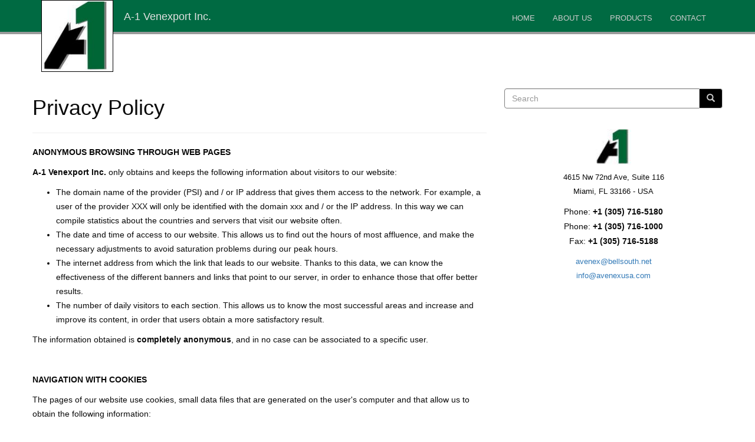

--- FILE ---
content_type: text/html; charset=utf-8
request_url: http://avenexusa.com/privacy-policy
body_size: 8348
content:
<!DOCTYPE html>
<html lang="en" dir="ltr" prefix="content: http://purl.org/rss/1.0/modules/content/ dc: http://purl.org/dc/terms/ foaf: http://xmlns.com/foaf/0.1/ rdfs: http://www.w3.org/2000/01/rdf-schema# sioc: http://rdfs.org/sioc/ns# sioct: http://rdfs.org/sioc/types# skos: http://www.w3.org/2004/02/skos/core# xsd: http://www.w3.org/2001/XMLSchema#">
<head profile="http://www.w3.org/1999/xhtml/vocab">
  <meta charset="utf-8">
      
  <meta name="viewport" content="width=device-width, initial-scale=1.0">
    <meta http-equiv="Content-Type" content="text/html; charset=utf-8" />
<link rel="shortcut icon" href="http://avenexusa.com/sites/default/files/iconos/a1-venexport-48.jpg" type="image/jpeg" />
<meta name="description" content="ANONYMOUS BROWSING THROUGH WEB PAGES A-1 Venexport Inc. only obtains and keeps the following information about visitors to our website: The domain name of the provider (PSI) and / or IP address that gives them access to the network. For example, a user of the provider XXX will only be identified with the domain xxx and / or the IP address. In this way we can compile statistics" />
<meta name="generator" content="Drupal 7 (https://www.drupal.org)" />
<link rel="canonical" href="http://avenexusa.com/privacy-policy" />
<link rel="shortlink" href="http://avenexusa.com/node/20" />
<meta property="og:site_name" content="A-1 Venexport Inc." />
<meta property="og:type" content="article" />
<meta property="og:url" content="http://avenexusa.com/privacy-policy" />
<meta property="og:title" content="Privacy Policy" />
<meta property="og:description" content="ANONYMOUS BROWSING THROUGH WEB PAGES A-1 Venexport Inc. only obtains and keeps the following information about visitors to our website: The domain name of the provider (PSI) and / or IP address that gives them access to the network. For example, a user of the provider XXX will only be identified with the domain xxx and / or the IP address. In this way we can compile statistics about the countries and servers that visit our website often. The date and time of access to our website." />
<meta property="og:updated_time" content="2019-04-07T16:19:08-04:00" />
<meta property="article:published_time" content="2016-12-08T20:50:23-05:00" />
<meta property="article:modified_time" content="2019-04-07T16:19:08-04:00" />
  <title>Privacy Policy | A-1 Venexport Inc.</title>
  <style>
@import url("http://avenexusa.com/modules/system/system.base.css?t5mbi0");
</style>
<style>
@import url("http://avenexusa.com/sites/all/modules/domain/domain_nav/domain_nav.css?t5mbi0");
@import url("http://avenexusa.com/modules/field/theme/field.css?t5mbi0");
@import url("http://avenexusa.com/modules/node/node.css?t5mbi0");
</style>
<style media="screen">
@import url("http://avenexusa.com/sites/all/modules/responsive_table_filter/css/responsive-table-filter.css?t5mbi0");
</style>
<style>
@import url("http://avenexusa.com/sites/all/modules/youtube/css/youtube.css?t5mbi0");
@import url("http://avenexusa.com/sites/all/modules/views/css/views.css?t5mbi0");
@import url("http://avenexusa.com/sites/all/modules/back_to_top/css/back_to_top.css?t5mbi0");
@import url("http://avenexusa.com/sites/all/modules/ckeditor/css/ckeditor.css?t5mbi0");
</style>
<style>
@import url("http://avenexusa.com/sites/all/libraries/animate/animate.min.css?t5mbi0");
@import url("http://avenexusa.com/sites/all/modules/colorbox/styles/default/colorbox_style.css?t5mbi0");
@import url("http://avenexusa.com/sites/all/modules/ctools/css/ctools.css?t5mbi0");
@import url("http://avenexusa.com/sites/all/libraries/mmenu/dist/css/jquery.mmenu.all.css?t5mbi0");
</style>
<style>@media screen and (min-width:960px){.responsive-menu-block-wrapper.responsive-menu-block{display:block;}#block-responsive-menu-toggle{display:none;}}
</style>
<link type="text/css" rel="stylesheet" href="https://cdn.jsdelivr.net/npm/bootstrap@3.3.5/dist/css/bootstrap.css" media="all" />
<link type="text/css" rel="stylesheet" href="https://cdn.jsdelivr.net/npm/@unicorn-fail/drupal-bootstrap-styles@0.0.2/dist/3.3.1/7.x-3.x/drupal-bootstrap.css" media="all" />
<style>
@import url("http://avenexusa.com/sites/all/themes/bootstrap_xara/css/custom.css?t5mbi0");
@import url("http://avenexusa.com/sites/all/themes/bootstrap_xara/css/style.css?t5mbi0");
@import url("http://avenexusa.com/sites/all/themes/bootstrap_xara/css/yamm.css?t5mbi0");
@import url("http://avenexusa.com/sites/all/themes/bootstrap_xara/css/responsive_menu.css?t5mbi0");
</style>
  <!-- HTML5 element support for IE6-8 -->
  <!--[if lt IE 9]>
    <script src="//html5shiv.googlecode.com/svn/trunk/html5.js"></script>
  <![endif]-->
  <script src="http://avenexusa.com/sites/all/modules/jquery_update/replace/jquery/1.12/jquery.min.js?v=1.12.4"></script>
<script src="http://avenexusa.com/misc/jquery-extend-3.4.0.js?v=1.12.4"></script>
<script src="http://avenexusa.com/misc/jquery-html-prefilter-3.5.0-backport.js?v=1.12.4"></script>
<script src="http://avenexusa.com/misc/jquery.once.js?v=1.2"></script>
<script src="http://avenexusa.com/misc/drupal.js?t5mbi0"></script>
<script src="http://avenexusa.com/sites/all/modules/jquery_update/js/jquery_browser.js?v=0.0.1"></script>
<script src="http://avenexusa.com/sites/all/modules/jquery_update/replace/ui/ui/minified/jquery.ui.effect.min.js?v=1.10.2"></script>
<script src="http://avenexusa.com/sites/all/modules/jquery_update/replace/ui/external/jquery.cookie.js?v=67fb34f6a866c40d0570"></script>
<script src="http://avenexusa.com/misc/form-single-submit.js?v=7.101"></script>
<script src="https://cdn.jsdelivr.net/npm/bootstrap@3.3.5/dist/js/bootstrap.js"></script>
<script src="http://avenexusa.com/sites/all/modules/comm/entityreference/js/entityreference.js?t5mbi0"></script>
<script src="http://avenexusa.com/sites/all/modules/back_to_top/js/back_to_top.js?t5mbi0"></script>
<script src="http://avenexusa.com/sites/all/modules/performance/authcache/authcache.js?t5mbi0"></script>
<script src="http://avenexusa.com/sites/all/libraries/colorbox/jquery.colorbox-min.js?t5mbi0"></script>
<script src="http://avenexusa.com/sites/all/modules/colorbox/js/colorbox.js?t5mbi0"></script>
<script src="http://avenexusa.com/sites/all/modules/colorbox/styles/default/colorbox_style.js?t5mbi0"></script>
<script src="http://avenexusa.com/sites/all/modules/colorbox/js/colorbox_load.js?t5mbi0"></script>
<script src="http://avenexusa.com/sites/all/libraries/superfish/dist/js/hoverIntent.js?t5mbi0"></script>
<script src="http://avenexusa.com/sites/all/libraries/superfish/dist/js/superfish.min.js?t5mbi0"></script>
<script src="http://avenexusa.com/sites/all/libraries/mmenu/dist/js/jquery.mmenu.all.min.js?t5mbi0"></script>
<script src="http://avenexusa.com/sites/all/libraries/hammerjs/hammer.min.js?t5mbi0"></script>
<script src="http://avenexusa.com/sites/all/modules/google_analytics/googleanalytics.js?t5mbi0"></script>
<script src="https://www.googletagmanager.com/gtag/js?id=UA-93700526-1"></script>
<script>window.dataLayer = window.dataLayer || [];function gtag(){dataLayer.push(arguments)};gtag("js", new Date());gtag("set", "developer_id.dMDhkMT", true);gtag("config", "UA-93700526-1", {"groups":"default","anonymize_ip":true});</script>
<script src="http://avenexusa.com/sites/all/themes/bootstrap_xara/js/script.js?t5mbi0"></script>
<script>jQuery.extend(Drupal.settings, {"basePath":"\/","pathPrefix":"","setHasJsCookie":0,"ajaxPageState":{"theme":"bootstrap_xara","theme_token":"J5g29Ic6XuBcEy5R2K28SxQgyHU5CLfAOWfHqsNFRoA","js":{"sites\/all\/themes\/bootstrap\/js\/bootstrap.js":1,"sites\/all\/modules\/responsive_menu\/js\/responsive_menu.config.js":1,"sites\/all\/modules\/jquery_update\/replace\/jquery\/1.12\/jquery.min.js":1,"misc\/jquery-extend-3.4.0.js":1,"misc\/jquery-html-prefilter-3.5.0-backport.js":1,"misc\/jquery.once.js":1,"misc\/drupal.js":1,"sites\/all\/modules\/jquery_update\/js\/jquery_browser.js":1,"sites\/all\/modules\/jquery_update\/replace\/ui\/ui\/minified\/jquery.ui.effect.min.js":1,"sites\/all\/modules\/jquery_update\/replace\/ui\/external\/jquery.cookie.js":1,"misc\/form-single-submit.js":1,"https:\/\/cdn.jsdelivr.net\/npm\/bootstrap@3.3.5\/dist\/js\/bootstrap.js":1,"sites\/all\/modules\/comm\/entityreference\/js\/entityreference.js":1,"sites\/all\/modules\/back_to_top\/js\/back_to_top.js":1,"sites\/all\/modules\/performance\/authcache\/authcache.js":1,"sites\/all\/libraries\/colorbox\/jquery.colorbox-min.js":1,"sites\/all\/modules\/colorbox\/js\/colorbox.js":1,"sites\/all\/modules\/colorbox\/styles\/default\/colorbox_style.js":1,"sites\/all\/modules\/colorbox\/js\/colorbox_load.js":1,"sites\/all\/libraries\/superfish\/dist\/js\/hoverIntent.js":1,"sites\/all\/libraries\/superfish\/dist\/js\/superfish.min.js":1,"sites\/all\/libraries\/mmenu\/dist\/js\/jquery.mmenu.all.min.js":1,"sites\/all\/libraries\/hammerjs\/hammer.min.js":1,"sites\/all\/modules\/google_analytics\/googleanalytics.js":1,"https:\/\/www.googletagmanager.com\/gtag\/js?id=UA-93700526-1":1,"0":1,"sites\/all\/themes\/bootstrap_xara\/js\/script.js":1},"css":{"modules\/system\/system.base.css":1,"sites\/all\/modules\/domain\/domain_nav\/domain_nav.css":1,"modules\/field\/theme\/field.css":1,"modules\/node\/node.css":1,"sites\/all\/modules\/responsive_table_filter\/css\/responsive-table-filter.css":1,"sites\/all\/modules\/youtube\/css\/youtube.css":1,"sites\/all\/modules\/views\/css\/views.css":1,"sites\/all\/modules\/back_to_top\/css\/back_to_top.css":1,"sites\/all\/modules\/ckeditor\/css\/ckeditor.css":1,"sites\/all\/libraries\/animate\/animate.min.css":1,"sites\/all\/modules\/colorbox\/styles\/default\/colorbox_style.css":1,"sites\/all\/modules\/ctools\/css\/ctools.css":1,"sites\/all\/libraries\/mmenu\/dist\/css\/jquery.mmenu.all.css":1,"0":1,"https:\/\/cdn.jsdelivr.net\/npm\/bootstrap@3.3.5\/dist\/css\/bootstrap.css":1,"https:\/\/cdn.jsdelivr.net\/npm\/@unicorn-fail\/drupal-bootstrap-styles@0.0.2\/dist\/3.3.1\/7.x-3.x\/drupal-bootstrap.css":1,"sites\/all\/themes\/bootstrap_xara\/css\/custom.css":1,"sites\/all\/themes\/bootstrap_xara\/css\/style.css":1,"sites\/all\/themes\/bootstrap_xara\/css\/yamm.css":1,"sites\/all\/themes\/bootstrap_xara\/css\/responsive_menu.css":1}},"authcache":{"q":"node\/20","cp":{"path":"\/","domain":".avenexusa.com","secure":false},"cl":23.14814814814815},"colorbox":{"opacity":"0.85","current":"{current} of {total}","previous":"\u00ab Prev","next":"Next \u00bb","close":"Close","maxWidth":"98%","maxHeight":"98%","fixed":true,"mobiledetect":true,"mobiledevicewidth":"480px","file_public_path":"\/sites\/default\/files","specificPagesDefaultValue":"admin*\nimagebrowser*\nimg_assist*\nimce*\nnode\/add\/*\nnode\/*\/edit\nprint\/*\nprintpdf\/*\nsystem\/ajax\nsystem\/ajax\/*"},"back_to_top":{"back_to_top_button_trigger":"100","back_to_top_button_text":"Back to top","#attached":{"library":[["system","ui"]]}},"googleanalytics":{"account":["UA-93700526-1"],"trackOutbound":1,"trackMailto":1,"trackDownload":1,"trackDownloadExtensions":"7z|aac|arc|arj|asf|asx|avi|bin|csv|doc(x|m)?|dot(x|m)?|exe|flv|gif|gz|gzip|hqx|jar|jpe?g|js|mp(2|3|4|e?g)|mov(ie)?|msi|msp|pdf|phps|png|ppt(x|m)?|pot(x|m)?|pps(x|m)?|ppam|sld(x|m)?|thmx|qtm?|ra(m|r)?|sea|sit|tar|tgz|torrent|txt|wav|wma|wmv|wpd|xls(x|m|b)?|xlt(x|m)|xlam|xml|z|zip","trackColorbox":1},"responsive_menu":{"position":"left","theme":"theme-dark","breakpoint":false,"superfish":{"delay":"300","speed":"100","speedOut":"100"}},"urlIsAjaxTrusted":{"https:\/\/avenexusa.com\/privacy-policy":true},"bootstrap":{"anchorsFix":0,"anchorsSmoothScrolling":0,"formHasError":1,"popoverEnabled":1,"popoverOptions":{"animation":1,"html":0,"placement":"right","selector":"","trigger":"click","triggerAutoclose":1,"title":"","content":"","delay":0,"container":"body"},"tooltipEnabled":1,"tooltipOptions":{"animation":1,"html":0,"placement":"auto left","selector":"","trigger":"hover focus","delay":0,"container":"body"}}});</script>
</head>
<body class="html not-front not-logged-in one-sidebar sidebar-second page-node page-node- page-node-20 node-type-page domain-avenexusa-com" >

  <div id="page-wrapper">

  <div id="skip-link">
    <a href="#main-content" class="element-invisible element-focusable">Skip to main content</a>
  </div>
    <header id="navbar" class="navbar navbar-fixed-top navbar-default" role="banner">

  <div class="overtitle"><div class="container"><h2>HEAVY EQUIPMENT PARTS</h2></div></div>

  <div class="navbar-inner">
     <div id="main-navs">
       <div class="container">


                 <div class="mobile">
          <div class="region region-mobile">
    <section id="block-responsive-menu-toggle" class="block block-responsive-menu">

      
  <div class="block-content"><a id="toggle-icon" class="toggle responsive-menu-toggle-icon" title="Menu" href="#off-canvas">
  <span class="icon"></span><span class="label">Menu</span>
</a></div>
  
</section> <!-- /.block -->
  </div>
      </div>  <!-- /#mobile -->
      


       <div class="navbar-header">
                  <a class="logo pull-left" href="/" title="Home">
            <img src="http://avenexusa.com/sites/default/files/iconos/a1-venexport-130.jpg" alt="Home" />
          </a>
        
                  <div id="site-name">
            <p>A-1 Venexport Inc.</p>
          </div>
               </div>
      
       <div id="header" class="header">
         <div>
                    

          
              <nav role="navigation">
                                    <div class="region region-navigation">
    <section id="block-responsive-menu-horizontal-menu" class="block block-responsive-menu">

      
  <div class="block-content"><nav class="responsive-menu-block-wrapper responsive-menu-block menu-name-main-menu">
  <ul id="horizontal-menu" class="horizontal-menu"><li class="first leaf menu-mlid-219"><a href="/" title="">Home</a></li>
<li class="leaf menu-mlid-1445"><a href="/about-us" title="">About Us</a></li>
<li class="expanded menu-mlid-1446"><a href="/products" title="">Products</a><ul class="sub-nav menu-tree-mlid-1446"><li class="first leaf menu-mlid-2823"><a href="/highway">On-Highway</a></li>
<li class="leaf menu-mlid-2824"><a href="/construction-mining">Construction &amp; Mining</a></li>
<li class="leaf menu-mlid-2825"><a href="/power-generation">Power Generation</a></li>
<li class="leaf menu-mlid-2826"><a href="/gas-engines">Gas Engines</a></li>
<li class="leaf menu-mlid-2827"><a href="/drilling">Drilling</a></li>
<li class="last leaf menu-mlid-2828"><a href="/marine-vessels">Marine Vessels</a></li>
</ul></li>
<li class="last leaf menu-mlid-1208"><a href="/contact" title="">Contact</a></li>
</ul></nav>
</div>
  
</section> <!-- /.block -->
  </div>
                              </nav>

                  </div>
      </div>
    </div></div>
  </div>
</header>


<div class="main-container container">

  <header role="banner" id="page-header">
      </header> <!-- /#header -->

  <div class="row">

      

      

    <section class="col-md-8">  
                  
      <a id="main-content"></a>
                                <h1 class="page-header">Privacy Policy</h1>
                                                                  
            
              <div id="content-inner">
            <div class="region region-content">
    <section id="block-system-main" class="block block-system">

      
  <div class="block-content"><article id="node-20" class="node node-page clearfix" about="/privacy-policy" typeof="foaf:Document">
    <header>
            <span property="dc:title" content="Privacy Policy" class="rdf-meta element-hidden"></span><span property="sioc:num_replies" content="0" datatype="xsd:integer" class="rdf-meta element-hidden"></span>      </header>
    <div class="field field-name-body field-type-text-with-summary field-label-hidden"><div class="field-items"><div class="field-item even" property="content:encoded"><p><strong>ANONYMOUS BROWSING THROUGH WEB PAGES</strong></p>
<p><strong>A-1 Venexport Inc.</strong> only obtains and keeps the following information about visitors to our website:</p>
<ul>
<li>The domain name of the provider (PSI) and / or IP address that gives them access to the network. For example, a user of the provider XXX will only be identified with the domain xxx and / or the IP address. In this way we can compile statistics about the countries and servers that visit our website often.</li>
<li>The date and time of access to our website. This allows us to find out the hours of most affluence, and make the necessary adjustments to avoid saturation problems during our peak hours.</li>
<li>The internet address from which the link that leads to our website. Thanks to this data, we can know the effectiveness of the different banners and links that point to our server, in order to enhance those that offer better results.</li>
<li>The number of daily visitors to each section. This allows us to know the most successful areas and increase and improve its content, in order that users obtain a more satisfactory result.</li>
</ul>
<p>The information obtained is <strong>completely anonymous</strong>, and in no case can be associated to a specific user.</p>
<p> </p>
<p><strong>NAVIGATION WITH COOKIES</strong></p>
<p>The pages of our website use cookies, small data files that are generated on the user's computer and that allow us to obtain the following information:</p>
<ul>
<li>The date and time of the last time the user visited our website.</li>
<li>Security elements that intervene in the control of access to restricted areas.</li>
<li>The user has the option to prevent the generation of cookies by selecting the corresponding option in their browser program. However, the company is not responsible for the deactivation of the same prevent the proper functioning of any of our pages.<br />
	 </li>
</ul>
<p><strong>TREATMENT OF PERSONAL DATA</strong></p>
<p>The personal data provided at the time of registration, or any other provided to <strong>A-1 Venexport Inc.</strong>, for access to some of the services of the website, are incorporated into a database of this company, in order to:</p>
<ul>
<li>facilitate the provision of the requested services</li>
<li>for the correct identification of users who request personalized services in "<strong>A-1 Venexport Inc.</strong>"</li>
<li>for the realization of statistical studies of the registered users in "<strong>A-1 Venexport Inc.</strong>", that allow to design improvements in the services provided</li>
<li>for the management of basic administration tasks, as well as to keep you informed, either by e-mail or by any other means, of news, products and services related to this company or to third-party collaborating companies.<br />
	In the case of commercial communications through electronic mail or equivalent means, the user gives his express consent for the sending of advertising through said medium.</li>
</ul>
<p><strong>A-1 Venexport Inc.</strong> is committed to fulfilling its obligation to preserve the confidentiality of personal data and its duty to treat them with confidentiality, and assumes, for these purposes, the necessary technical, organizational and security measures to avoid its alteration, loss, treatment or unauthorized access.</p>
<p>The user will respond, in any case, the veracity of the data provided, reserving <strong>A-1 Venexport Inc.</strong> the right to exclude from the registered services to any user who has provided false information.</p>
<p> </p>
</div></div></div>    </article>
</div>
  
</section> <!-- /.block -->
  </div>
        </div>
            
            
    </section>

          <aside class="col-md-4" role="complementary">
          <div class="region region-sidebar-second">
    <section id="block-search-form" class="block block-search esp-bloques">

      
  <div class="block-content"><form class="form-search content-search" action="https://avenexusa.com/privacy-policy" method="post" id="search-block-form" accept-charset="UTF-8"><div><div>
      <h2 class="element-invisible">Search form</h2>
    <div class="input-group"><input title="Enter the terms you wish to search for." placeholder="Search" class="form-control form-text" type="text" id="edit-search-block-form--2" name="search_block_form" value="" size="15" maxlength="128" /><span class="input-group-btn"><button type="submit" class="btn btn-primary"><span class="icon glyphicon glyphicon-search" aria-hidden="true"></span>
</button></span></div><div class="form-actions form-wrapper form-group" id="edit-actions"><button class="element-invisible btn btn-primary form-submit" type="submit" id="edit-submit" name="op" value="Search">Search</button>
</div><input type="hidden" name="form_build_id" value="form-DsTkTy-ryJqQX1qw4fA5itz59xrpFSj63rL2QibOb2U" />
<input type="hidden" name="form_id" value="search_block_form" />
</div>
</div></form></div>
  
</section> <!-- /.block -->
<section id="block-block-2" class="block block-block lista-centrada esp-bloques direccion hidden-xs">

      
  <div class="block-content"><p><img alt="Atlantic Trade" src="/sites/default/files/iconos/a1-venexport-48.jpg" width="60" /></p>
<p>4615 Nw 72nd Ave, Suite 116<br />
Miami, FL 33166 - USA</p>
<p><span style="font-size:14px">Phone: <strong>+1 (305) 716-5180</strong><br />
Phone:<strong> +1 (305) 716-1000</strong></span><br />
<span style="font-size:14px">Fax: <strong>+1 (305) 716-5188</strong></span></p>
<p><a href="mailto:avenex@bellsouth.net">avenex@bellsouth.net</a><br />
<a href="mailto:info@avenexusa.com">info@avenexusa.com</a></p>
</div>
  
</section> <!-- /.block -->
  </div>
      </aside>  <!-- /#sidebar-second -->
      </div>

      

      

</div>

<footer class="footer">
    <div id="footer-inner" class="container">
      <div class="region region-footer">
    <section id="block-system-main-menu" class="block block-system colfooter lista-centrada col-xs-12 col-sm-12 col-md-3 col-lg-3 block-menu">

        <h2 class="block-title">INFORMATION</h2>
    
  <div class="block-content"><ul class="menu nav"><li class="first leaf"><a href="/" title="">Home</a></li>
<li class="leaf"><a href="/about-us" title="">About Us</a></li>
<li class="collapsed"><a href="/products" title="">Products</a></li>
<li class="last leaf"><a href="/contact" title="">Contact</a></li>
</ul></div>
  
</section> <!-- /.block -->
<section id="block-menu-menu-industries" class="block block-menu col-xs-12 col-sm-12 col-md-3 col-lg-3 colfooter lista-centrada">

        <h2 class="block-title">INDUSTRIES</h2>
    
  <div class="block-content"><ul class="menu nav"><li class="first leaf"><a href="/highway" title="">On-Highway</a></li>
<li class="leaf"><a href="/construction-mining" title="">Construction &amp; Mining</a></li>
<li class="leaf"><a href="/power-generation" title="">Power Generation</a></li>
<li class="leaf"><a href="/gas-engines" title="">Gas Engines</a></li>
<li class="leaf"><a href="/drilling" title="">Drilling</a></li>
<li class="last leaf"><a href="/marine-vessels" title="">Marine Vessels</a></li>
</ul></div>
  
</section> <!-- /.block -->
<section id="block-block-6" class="block block-block col-xs-12 col-sm-12 col-md-3 col-lg-3 colfooter lista-centrada">

        <h2 class="block-title">CONTACT</h2>
    
  <div class="block-content"><p>4615 Nw 72nd Ave, Suite 116<br />
Miami, FL 33166 - USA</p>
<p><span style="font-size:14px">Phone: <strong>+1 (305) 716-5180</strong><br />
Phone:<strong> +1 (305) 716-1000</strong></span><br />
<span style="font-size:14px">Fax: <strong>+1 (305) 716-5188</strong></span></p>
<p><a href="mailto:avenex@bellsouth.net">avenex@bellsouth.net</a><br />
<a href="mailto:info@avenexusa.com">info@avenexusa.com</a></p>
</div>
  
</section> <!-- /.block -->
<section id="block-block-5" class="block block-block col-xs-12 col-sm-12 col-md-3 col-lg-3 colfooter socialmedia">

        <h2 class="block-title">SOCIAL MEDIA</h2>
    
  <div class="block-content"><p style="text-align:center"><a href="http://avenexusa.com/" title="A-1 Venexport Inc."><img alt="A-1 Venexport Inc." src="/sites/default/files/iconos/a1-venexport-80.jpg" width="60" /></a></p>
<p> </p>
<p><a href="https://www.facebook.com/" target="_blank" title="Compártenos en Facebook"><img alt="" src="/sites/default/files/iconos/socialmedia/facebook.png" title="Comparteme en Facebook" /></a> <a href="https://twitter.com/" target="_blank"><img alt="" src="/sites/default/files/iconos/socialmedia/twitter.png" title="Sígueme en Twitter" /></a> <a href="https://ve.linkedin.com/" target="_blank"><img alt="" src="/sites/default/files/iconos/socialmedia/linkedin.png" title="Enlázate en LinkedIn" /></a></p>
<div class="traductor"></div>
</div>
  
</section> <!-- /.block -->
<section id="block-block-4" class="block block-block desarrollo">

      
  <div class="block-content"><p><a href="http://avenexusa.com/terms-use">Terms of Use</a> | <a href="http://avenexusa.com/privacy-policy">Privacy Policy</a> | <a href="http://avenexusa.com/sitemap">Sitemap</a></p>
</div>
  
</section> <!-- /.block -->
<section id="block-copyright-block-copyright-block" class="block block-copyright-block copyright">

      
  <div class="block-content"><p>Copyright © A-1 Venexport Inc., 2018-2026 - RIF: J-502093559</p>
</div>
  
</section> <!-- /.block -->
  </div>
    </div>
    <div style="font-size: 9px; text-align: center; color: #ccc; margin-top: 12px;">Development: <a style="color: #ccc;" href="https://xtudio.dev" target="_blank" title="Professional Web Design and Development | Venezuela">XTUDIO.DEV</a></div>
  </footer>  <div class="off-canvas-wrapper"><div id="off-canvas"><ul id="off-canvas-menu"><li class="first leaf menu-mlid-219"><a href="/" title="">Home</a></li>
<li class="leaf menu-mlid-1445"><a href="/about-us" title="">About Us</a></li>
<li class="expanded menu-mlid-1446"><a href="/products" title="">Products</a><ul class="sub-nav menu-tree-mlid-1446"><li class="first leaf menu-mlid-2823"><a href="/highway">On-Highway</a></li>
<li class="leaf menu-mlid-2824"><a href="/construction-mining">Construction &amp; Mining</a></li>
<li class="leaf menu-mlid-2825"><a href="/power-generation">Power Generation</a></li>
<li class="leaf menu-mlid-2826"><a href="/gas-engines">Gas Engines</a></li>
<li class="leaf menu-mlid-2827"><a href="/drilling">Drilling</a></li>
<li class="last leaf menu-mlid-2828"><a href="/marine-vessels">Marine Vessels</a></li>
</ul></li>
<li class="last leaf menu-mlid-1208"><a href="/contact" title="">Contact</a></li>
</ul></div></div><script src="http://avenexusa.com/sites/all/themes/bootstrap/js/bootstrap.js?t5mbi0"></script>
<script src="http://avenexusa.com/sites/all/modules/responsive_menu/js/responsive_menu.config.js?t5mbi0"></script>

  </div>

</body>
</html>


--- FILE ---
content_type: text/css
request_url: http://avenexusa.com/sites/all/themes/bootstrap_xara/css/custom.css?t5mbi0
body_size: 5104
content:
/* MEDIA QUERY */
/* Para 960px */  
@media only screen and (max-width: 960px) and (min-width: 821px) {  
  .container { width: 90%; }}  
  
/* Para 800px */  
@media only screen and (max-width: 820px) and (min-width: 621px) {  
  .container { width: 90%; }}  
  
/* Para 600px */  
@media only screen and (max-width: 620px) and (min-width: 501px) {  
  .container { width: 90%; }}  
  
/* Para 480px */  
@media only screen and (max-width: 500px) and (min-width: 341px) {  
  .container { width: 90%; }}  
  
/* Para 320px */  
@media only screen and (max-width: 340px) and (min-width: 5px)  {  
  .container { width: 90%; }} 
/* ----------------------------------------------------*/

/* RESPONSIVE IMAGES */
img { display: block; height: auto; max-width: 100%; }
/* ------------------------------------------------------*/


body {
    font-family: Helvetica, "Helvetica Neue", "Trebuchet MS", sans-serif;
    font-size: 13px;
    line-height: 1.85em;
    color: #0b0b0b;
}

.field-name-body {
    font-size: 14px;
}

h1, h2, h3, h4, h5, h6, .h1, .h2, .h3, .h4, .h5, .h6 {
    font-family: Helvetica, "Helvetica Neue", "Trebuchet MS", sans-serif;
    font-weight: normal;
    line-height: 1.85em;
    color: inherit;
}

html body.admin-menu { margin-top: 0 !important; }

/* Mmenu */  
@media only screen and (max-width: 960px) and (min-width: 769px) {  
  .mobile { width: 60px; margin: 14px 0; float: left; }
  .mobile .responsive-menu-toggle-icon span.label { display: none !important; }
}
@media only screen and (max-width: 768px) and (min-width: 5px) {  
  .mobile { width: 60px; margin: 6px 0; float: left; }
  .mobile .responsive-menu-toggle-icon span.label { display: none !important; }
}  

/* NAVBAR */
.responsive-menu-block {
  margin: 2px 0 0;
  float: right;
}
@media (max-width: 960px) {
.responsive-menu-block { margin: 14px 0px 0px; float: none; }
}

.navbar-default {
  background-color: #006a42;
  border-bottom: 4px solid #999a9a;
}

/*.front .navbar-default {
  border-bottom: 0px solid #9e9e9e;
}*/

/** Modified color menu **/
.responsive-menu-block li a {
    color: #ccc !important;
}

/*.front .responsive-menu-block li a {
    color: #fff !important;
}*/

.responsive-menu-block li a:hover {
    background-color: black !important;
    color:  #fff !important;
}
.responsive-menu-block>.active>a, .navbar-default .responsive-menu-block>.active>a:hover, .navbar-default .responsive-menu-block>.active>a:focus {
    color: #000;
    background-color: #292929;
}
.dropdown-menu>li>a {
    color: #666;
}

/** Modified Responsive CSS **/
@media (max-width: 960px) {
    .navbar-header {
        float: none !important;
    }
    .responsive-menu-block {
        float: none !important;
        margin: 7.5px -15px;
    }
    .responsive-menu-block>li {
        float: none !important;
    }
    .responsive-menu-block>li>a {
        padding-top: 10px;
        padding-bottom: 10px;
    }
}

#user-login, #user-pass, #user-register-form {
    max-width: 600px;
    margin: 0 auto 60px;
    border: 5px solid #ccc;
    padding: 1em;
}

.panel-heading { background-color: #cfecfd; }
.resaltar { background-color: #383d94; padding: 4px 8px 28px; text-align: center; color: #f3f3f3; margin-top: 20px; }

#user-login-form li.first { display: none; }

.field-name-field-event-date { background-color: #f8ffbc; padding: 6px; border: 1px solid #ffd800; margin-top: 24px; }

.region-footer .block:first-child h2.block-title {
    margin-top: 20px;
}
.region-footer h2.block-title {
    margin-top: 20px;
    font-size: 22px;
    color: #ccc;
}

.footer {
    margin-top: 45px;
    padding-top: 35px;
    padding-bottom: 36px;
    border-top: 0px solid #999a9a;
}


/** Hover Effects with CSS3 **/
.vista {
   width: 230px;
   height: 230px;
   margin: 2px;
   float: left;
   border: 10px solid #fff;
   overflow: hidden;
   position: relative;
   text-align: center;
   -webkit-box-shadow: 1px 1px 2px #e6e6e6;
   -moz-box-shadow: 1px 1px 2px #e6e6e6;
   box-shadow: 1px 1px 2px #e6e6e6;
   cursor: default;
}
.vista .mask,.vista .content {
   /*width: 230px;*/
   height: 230px;
   position: absolute;
   overflow: hidden;
   top: 0;
   left: 0;
}
.vista img {
   display: block;
   position: relative;
}
.vista h2 {
   text-transform: uppercase;
   color: #fff;
   text-align: center;
   position: relative;
   font-size: 17px;
   padding: 10px;
   background: rgba(0, 0, 0, 0.8);
   margin: 76px 0 0 0;
}
.vista p {
   font-family: Georgia, serif;
   font-style: italic;
   font-size: 12px;
   position: relative;
   color: #fff;
   padding: 10px 20px 20px;
   text-align: center;
}
.vista a.info {
   display: inline-block;
   text-decoration: none;
   padding: 7px 0;
   background: #000;
   color: #fff;
   text-transform: uppercase;
   -webkit-box-shadow: 0 0 1px #000;
   -moz-box-shadow: 0 0 1px #000;
   box-shadow: 0 0 1px #000;
}
.vista a.info:hover {
   -webkit-box-shadow: 0 0 5px #000;
   -moz-box-shadow: 0 0 5px #000;
   box-shadow: 0 0 5px #000;
}


.view-first img {
   -webkit-transition: all 0.2s linear;
   -moz-transition: all 0.2s linear;
   -o-transition: all 0.2s linear;
   -ms-transition: all 0.2s linear;
   transition: all 0.2s linear;
}
.view-first .mask {
   -ms-filter: "progid: DXImageTransform.Microsoft.Alpha(Opacity=0)";
   filter: alpha(opacity=0);
   opacity: 0;
   background-color: rgba(219,127,8, 0.7);
   -webkit-transition: all 0.4s ease-in-out;
   -moz-transition: all 0.4s ease-in-out;
   -o-transition: all 0.4s ease-in-out;
   -ms-transition: all 0.4s ease-in-out;
   transition: all 0.4s ease-in-out;
   position: absolute;
   top: 0;
   z-index: 90;
}
.view-first h2 {
   -webkit-transform: translateY(-100px);
   -moz-transform: translateY(-100px);
   -o-transform: translateY(-100px);
   -ms-transform: translateY(-100px);
   transform: translateY(-100px);
   -ms-filter: "progid: DXImageTransform.Microsoft.Alpha(Opacity=0)";
   filter: alpha(opacity=0);
   opacity: 0;
   -webkit-transition: all 0.2s ease-in-out;
   -moz-transition: all 0.2s ease-in-out;
   -o-transition: all 0.2s ease-in-out;
   -ms-transition: all 0.2s ease-in-out;
   transition: all 0.2s ease-in-out;
}
.view-first p {
   -webkit-transform: translateY(100px);
   -moz-transform: translateY(100px);
   -o-transform: translateY(100px);
   -ms-transform: translateY(100px);
   transform: translateY(100px);
   -ms-filter: "progid: DXImageTransform.Microsoft.Alpha(Opacity=0)";
   filter: alpha(opacity=0);
   opacity: 0;
   -webkit-transition: all 0.2s linear;
   -moz-transition: all 0.2s linear;
   -o-transition: all 0.2s linear;
   -ms-transition: all 0.2s linear;
   transition: all 0.2s linear;
}
.view-first:hover img {
   -webkit-transform: scale(1.1,1.1);
   -moz-transform: scale(1.1,1.1);
   -o-transform: scale(1.1,1.1);
   -ms-transform: scale(1.1,1.1);
   transform: scale(1.1,1.1);
}
.view-first a.info {
   -ms-filter: "progid: DXImageTransform.Microsoft.Alpha(Opacity=0)";
   filter: alpha(opacity=0);
   opacity: 0;
   -webkit-transition: all 0.2s ease-in-out;
   -moz-transition: all 0.2s ease-in-out;
   -o-transition: all 0.2s ease-in-out;
   -ms-transition: all 0.2s ease-in-out;
   transition: all 0.2s ease-in-out;
}
.view-first:hover .mask {
   -ms-filter: "progid: DXImageTransform.Microsoft.Alpha(Opacity=100)";
   filter: alpha(opacity=100);
   opacity: 1;
}
.view-first:hover h2,
.view-first:hover p,
.view-first:hover a.info {
   -ms-filter: "progid: DXImageTransform.Microsoft.Alpha(Opacity=100)";
   filter: alpha(opacity=100);
   opacity: 1;
   -webkit-transform: translateY(0px);
   -moz-transform: translateY(0px);
   -o-transform: translateY(0px);
   -ms-transform: translateY(0px);
   transform: translateY(0px);
}
.view-first:hover p {
   -webkit-transition-delay: 0.1s;
   -moz-transition-delay: 0.1s;
   -o-transition-delay: 0.1s;
   -ms-transition-delay: 0.1s;
   transition-delay: 0.1s;
}
.view-first:hover a.info {
   -webkit-transition-delay: 0.2s;
   -moz-transition-delay: 0.2s;
   -o-transition-delay: 0.2s;
   -ms-transition-delay: 0.2s;
   transition-delay: 0.2s;
}

/** SITEMAP **/
.site-map-box-menu-main-menu, .site-map-box-menu-menu-menu-extras, .site-map-box-menu-menu-men-servicios, .site-map-taxonomys { width: 270px; height: 350px; float: left; margin: 10px; padding-left: 12px; border-left: 1px solid #9e9e9e; }
.site-map-menus h2.title, .site-map-taxonomys h2.title { font-size: 20px; font-weight: normal; }
.site-map-menus a, .site-map-taxonomys a { font-size: 14px; font-weight: normal; text-transform: uppercase; }

#block-views-servicios-block-1 .menu.nav { text-transform: none; }

/** POSTCRIPT TOP **/
.front #postcript_top { background-color: #ccc; padding: 0 0 30px; color: #000; }
.front #postcript_top .content-visita { margin-left: 25%; }
.front #postcript_top .modelo-visita img { float: left; margin-right: 12px; }
.front #postcript_top .visita { padding-top: 50px; width: auto; }
.front #postcript_top .texto-visita { width: 70%; margin-bottom: 20px; }
.front #postcript_top p { font-size: 1.6em; }
@media only screen and (max-width: 768px) and (min-width: 481px) {  
  .front #postcript_top .content-visita { margin-left: 18%; }
  .front #postcript_top .texto-visita { width: 85%; }
}
@media only screen and (max-width: 600px) and (min-width: 472px) {  
  .front #postcript_top .content-visita { margin-left: 10%; }
  .front #postcript_top .visita { padding-top: 20px; }
  .front #postcript_top .texto-visita { width: 85%; }
}
@media only screen and (max-width: 471px) and (min-width: 375px) {  
  .front #postcript_top .content-visita { margin-left: 0; }
  .front #postcript_top .visita { padding-top: 12px; }
  .front #postcript_top .texto-visita { width: 100%; }
}
@media only screen and (max-width: 374px) and (min-width: 5px) {
  .front #postcript_top .content-visita { margin-left: none; }
  .front #postcript_top .modelo-visita img { float: none; margin-right: none; }
  .front #postcript_top .visita { padding-top: 5px; width: 100%; }
  .front #postcript_top .texto-visita p { width: 100%; text-align: center; margin-bottom: 20px; }
  .front #postcript_top p { font-size: 1.2em; }
  .front #postcript_top .texto-visita a { margin-bottom: 20px; }
}  

/** POSTCRIPT BOTTOM **/
#postcript_bottom { 
  background: url(/sites/default/files/fnd/fnd-parallax.jpg) no-repeat center center fixed; 
  -webkit-background-size: cover;
  -moz-background-size: cover;
  -o-background-size: cover;
  background-size: cover;
  padding: 50px 0; margin-top: 30px; color: #fff;
}
#postcript_bottom h4 { color: #0e8d00; }

.block-visitas { background-color: #cfecfd; padding: 0; color: #000; }
.block-visitas .content-visita { margin-left: 14%; }
.block-visitas .modelo-visita img { float: left; margin-right: 12px; }
.block-visitas .visita { padding-top: 50px; width: auto; }
.block-visitas .texto-visita { width: 90%; margin-bottom: 20px; }
.block-visitas p { font-size: 1.6em; }
@media only screen and (max-width: 990px) and (min-width: 768px) {  
  .block-visitas .content-visita { margin-left: 0%; }
  .block-visitas .visita { padding-top: 20px; }
  .block-visitas .texto-visita { width: 96%; }
  .block-visitas p { font-size: 1.4em; }
}
@media only screen and (max-width: 767px) and (min-width: 361px) {  
  .block-visitas { padding: 0 0 20px; margin-bottom: 30px; }
  .block-visitas .content-visita { margin-left: 10%; }
  .block-visitas .modelo-visita img { float: left; margin-right: 12px; }
  .block-visitas .visita { padding-top: 20px; width: auto; }
  .block-visitas .texto-visita { width: 95%; margin-bottom: 20px; }
  .block-visitas p { font-size: 1.4em; }
}
@media only screen and (max-width: 360px) and (min-width: 5px) {  
  .block-visitas { padding: 0 0 20px; margin-bottom: 30px; }
  .block-visitas .content-visita { margin-left: 2%; }
  .block-visitas .modelo-visita img { float: left; margin-right: 12px; }
  .block-visitas .visita { padding-top: 20px; width: auto; }
  .block-visitas .texto-visita { width: 98%; margin-bottom: 20px; }
  .block-visitas p { font-size: 1.2em; }
}


.block-subscribe { height: 229px; background-color: #00A859; padding: 60px 0; color: #fff; text-align: center; }
.block-subscribe p { font-size: 1.6em; }
.block-subscribe .form-control { width: 30%; margin-left: auto; margin-right: auto; margin-bottom: 0; }
@media only screen and (max-width: 800px) and (min-width: 621px) {  
  .block-subscribe .form-control { width: 50%; }
} 
@media only screen and (max-width: 620px) and (min-width: 5px) {  
  .block-subscribe .form-control { width: 100%; }
} 

/* SUBSCRIBE FRONT */
.front .block-simplenews p { font-size: 1.6em; }
.front .block-simplenews .form-control { width: 30%; margin-left: auto; margin-right: auto; margin-bottom: 0; }
@media only screen and (max-width: 800px) and (min-width: 621px) {  
  .front .block-simplenews .form-control { width: 50%; }
} 
@media only screen and (max-width: 620px) and (min-width: 5px) {  
  .front .block-simplenews .form-control { width: 100%; }
} 

.block-webform { margin-bottom: 30px; }

.contacto-sidebar { padding: 8px; background-color: #000; text-align: center; color: #cfecfd; margin-top: 30px; }
.contacto-sidebar img { margin-left: auto; margin-right: auto; }

td.foto-indice { width: 122px; }
@media only screen and (max-width: 960px) and (min-width: 180px)  {  
  td.foto-indice { width: 122px; }
} 

#slideshow_container { background: none; }

/* FLEXSLIDER */
#block-views-flexslider-front-block-1 { margin: 0 auto; }
.front .flexslider { margin: 50px 0 0; border: 0; }
.view-flexslider-front { padding-top: 0; }
/*.page-galeria h1 { display: none; }*/
.group-head #flexslider-1 { width: 50%; float: left; }
@media (max-width: 768px) {  
  .front .flexslider { margin: 50px 0 0; border: 0; }
  .group-head #flexslider-1 { width: 100%; float: none; }
}
@media (max-width: 480px) {  
  .front .flexslider { margin: 50px 0 0; border: 0; }
} 

/*#flexslider-1 .flex-viewport { width: 530px; }*/
.flexslider {
    margin: 0 0 20px;
    border: 0px solid #000;
    position: relative;
    zoom: 1;
    -webkit-border-radius: 4px;
    -moz-border-radius: 4px;
    border-radius: 4px;
    -webkit-box-shadow: '' 0 1px 4px rgba(0, 0, 0, 0.2);
    -moz-box-shadow: '' 0 1px 4px rgba(0, 0, 0, 0.2);
    -o-box-shadow: '' 0 1px 4px rgba(0, 0, 0, 0.2);
    box-shadow: '' 0 1px 4px rgba(0, 0, 0, 0.2);
}


/*FRONT TITLES*/
.front-titles { position: absolute; z-index: 3; width: 30%; margin-top: 110px; right: 30px; background-color: rgba(0, 0, 0, 0.4); padding: 0 5px 1px 12px; }
.front-titles h1 { font-size: 24px; font-weight: bold; line-height: 1.0em;  color: #fff; }
.front-titles h2 { font-size: 18px !important; font-weight: normal !important; line-height: 1.0em; margin-top: 4px; margin-bottom: 4px; color: #fff; }
.titulo-ppal { display: none; }
@media screen and (max-width: 992px) {
.front-titles { width: 30%; margin-top: 110px; right: 30px; }
.front-titles h1 { font-size: 20px; font-weight: bold; line-height: 1.0em; }
.front-titles h2 { font-size: 14px !important; font-weight: normal; line-height: 1.0em; margin-top: 2px; margin-bottom: 2px; }
}
@media screen and (max-width: 768px) and (min-width: 730px) {
.front-titles { width: 35%; margin-top: 60px; right: 30px; }
.front-titles h1 { font-size: 17px; font-weight: bold; line-height: 1.0em; }
.front-titles h2 { font-size: 14px !important; font-weight: normal; line-height: 1.0em; margin-top: 1px; margin-bottom: 1px; }
}
@media screen and (max-width: 729px) {
.front-titles { display: none !important; }
.titulo-ppal { display: block; }
}

/* SIDEBAR */
.esp-bloques { padding-bottom: 20px; }
section.block h2 { font-size: 36px; font-weight: 800; }
section.block h2.block-title { font-size: 20px; font-weight: normal; }
section.block-menu ul.menu li { border-bottom: 1px solid #666; }

/* LISTA CENTRADA */
.lista-centrada { max-width: 370px; margin: 0 auto 20px auto; }
@media (max-width: 990px) { .lista-centrada { float: none; margin: 0 auto 30px auto; text-align: center; }}

/** COLFOOTER **/
.colfooter { color: #ccc; }
.colfooter a { color: #e6e6e6; }
.colfooter ul li { line-height: 10px; }
.colfooter .menu.nav { text-transform: uppercase; }
.colfooter .menu.nav li a:hover { background-color: #00A859 !important; color:  #0b0b0b; }

/* TOP CONTENT */
.topcontent { text-align: center; }
.topcontent img { margin-left: auto; margin-right: auto; }
.topcontent h3 { margin-top: 2px; }

.group-head { overflow: hidden; margin-bottom: 30px; }

.descripcion-empresa { padding: 0 15%; margin-bottom: 30px; }
.descripcion-contenido { padding: 0 8%; border-left: 1px solid #808080; border-right: 1px solid #808080; }
.descripcion-contenido img { margin: 0 auto; }
@media only screen and (max-width: 478px) and (min-width: 360px)  {  
  .descripcion-empresa { padding: 0 8%; }
  .descripcion-contenido { padding: 0 4%; }} 
@media only screen and (max-width: 359px) and (min-width: 5px)  {  
  .descripcion-empresa { display: none; }} 

/**** VIEW-PORTFOLIO ****/
.isotope-element .views-field-title { text-align: center; }
.isotope-element a,
.isotope-element a code {
  color: #666 !important;
  text-decoration: none;
  -moz-transition: none;
  -webkit-transition: none;
  transition: none;
}
.isotope-element a:hover,
.isotope-element a:hover code { 
  color: #000 !important; 
}
.isotope-element a:active,
.isotope-element a:active code {
  color: #fff;
}
.isotope-element {
  width: 214px;
  height: 184px;
  margin: 10px 10px;
  float: left;
  overflow: hidden;
  position: relative;
  background: #fff;
  color: #fff;
  border: 1px solid #666;
  padding: 4px;
}
.isotope-element img {
  width: 100%;
  margin: 0 auto 4px;
  text-align: center;
}
.isotope-options {
  background-color: #EEEEEE; 
}
.isotope-element h5 {
  text-align: center;
}
.view-galeria-productos ul {
    list-style: none outside none;
    margin: 0;
}
.view-galeria-productos li {
    display: block;
    padding: 3px 10px;
    text-align: center;
    float: left;
}
.view-galeria-productos li a {
  border-radius: 0px;
  padding: 3px 5px;
}
.view-galeria-productos li a:hover {
  background: #666;
}
.view-galeria-productos li a.selected {
  background: #666;
}

/* SERVICE LINKS */  
@media only screen and (max-width: 596px) and (min-width: 50px) {  
  .links .list-inline {  }
  .list-inline>li { display: block; padding-left: 0; margin: 0; float: none !important; clear: both; }
  .list-inline>li.service-links-facebook-share .fb_iframe_widget { margin-left: 0 !important; margin-bottom: 6px; }
} 

/* VARIOS */
.bloques { padding-top: 20px; padding-bottom: 20px; }
section.block h2 { font-size: 36px; font-weight: 800; }
.img-espacio {margin-bottom: 20px;}
body.admin-menu .navbar-fixed-top { top: 27px; }
.field-name-field-fecha-calendario,
.field-name-og-group-ref {margin-top: 20px; padding: 8px; background-color: #cfecfd;}
.field-name-group-content-access {margin-top: 20px; padding: 8px; background-color: #f3f3f3;}
.copyright { padding-top: 20px; margin-top: 20px; border-top: 1px solid #808080; }
.desarrollo { padding-top: 20px; }
.desarrollo a { color: #fff; }
.copyright, .desarrollo { color: #ccc; text-align: center; clear: both; }
.well { background-color: #f3f3f3; }
#preface { margin-top: 0; padding: 0; }
.bloque { padding: 4px 6px; }
.direccion img { margin: 0 auto; }
.socialmedia, .direccion { text-align: center; }
.socialmedia img { display: inline-block; }
.mimenu h2 { font-size: 14pt; }
.env-block { background-color: #fff; }
.env-noticias { margin-bottom: 12px; }
.field-name-field-image, .field-name-body img { margin-bottom: 30px; }
.top { margin-bottom: 20px; }
.links.list-inline { margin-top: 30px; margin-bottom: 30px; }
.vineta-incrustada { padding: 8px; background-color: #f3f3f3; margin: 14px 30px 14px 0; }
.otro-texto { margin: 20px 0 14px; }
.llamado-footer { margin-top: 30px; margin-bottom: 30px; }
.marcas { max-width: 80%; margin: 30px auto; }

.field-name-field-tipo { padding: 3px 4px; background-color: #e6e6e6; margin-bottom: 18px; }
.nav.datos { clear: both; padding-top: 30px; }
.tab-content.datos { margin-bottom: 24px; }
.banner img { margin: 0 auto; }
.banner-sidebar img { margin: 20px auto; }
.titulo-homepage { padding-top: 30px; }
#first-time { display: none; }
.banderas { text-align: center; }
.view-id-servicios .views-row { padding-top: 6px; padding-bottom: 8px; border-bottom: 1px solid #666; line-height: 15px; }
.gris { margin-top: 40px; color: #666; }
.tit-blog-footer { margin-bottom: 12px; }
.top-servicios img { width: 100%; }
.imagen-articulo { margin-bottom: 30px; }


/*MARCA*/
.marca {  }
.marca ul { list-style-type: none; margin: 0 auto; text-align: center; padding: 0; }
.marca li { display: inline-block; max-width: 16%; margin: 0 20px; }

@media (max-width: 992px) { .marca li { max-width: 14%; }}
@media (max-width: 768px) { .marca li { min-width: 13%; margin: 0 16px; } .marca li img { min-width: 90px; }}
@media (max-width: 480px) { .marca li { min-width: 24%; margin: 0 16px; }}
@media (max-width: 400px) { .marca li { min-width: 44%; margin: 0 16px; }}


.menu-pdv { text-align: center; }


.productos-carousel ul.slides li { border: 4px solid #ccc; padding: 8px; margin: 6px; }
.productos-carousel ul.slides img { max-height: 280px; width: auto; margin: 0 auto; }
.productos-carousel ul.slides h4 { text-align: center; }


/*Technical Info*/
.page-node-24 table { width: 100%; margin: 20px 0; }
.page-node-24 table h4 { font-size: 16px; font-weight: bold; }

/*GALLERY*/
.page-galeria .row-fluid .foto-gallery img { margin-bottom: 20px; }

/*ICONOS SERVICIOS FRONTPAGE*/
.icono-servicio { width: 18%; float: left; margin: 0 1%; text-align: center; }
.icono-servicio img { margin: 0 auto; }
@media only screen and (max-width: 768px) and (min-width: 481px) {  
  .icono-servicio img { max-width: 100px; }
  .icono-servicio h4 { font-size: 1.1em; }
}
@media only screen and (max-width: 480px) and (min-width: 360px) {
  .icono-servicio { width: 30%; float: left; }
  .icono-servicio img { max-width: 70px; }
  .icono-servicio h4 { display: none; }}
@media only screen and (max-width: 359px) and (min-width: 5px) {
    .icono-servicio { width: 100%; float: none; }
    .icono-servicio img { max-width: 70px; }}


/* IMGS HOVER FRONT */
#block-views-block-imgs-hover-block { margin-top: 20px; margin-bottom: 10px; }
.imghover-item { margin-bottom: 20px; }
.ihe-overlay:hover:before{opacity:0.50;}
.ihe-overlay { font-size: 62%; }
@media (max-width: 992px) { .ihe-overlay { font-size: 56%; }}
@media (max-width: 768px) { .ihe-overlay { font-size: 46%; }}
@media (max-width: 480px) { .ihe-overlay { font-size: 36%; }}


/* GTRANSLATE */
.traductor .block-gtranslate h2.block-title { display: none !important; }

/* BTN DEFAULT */
.btn-default, .btn-primary { color: #ccc; background-color: #000; border-color: #ccc; }
.btn-default:hover, .btn-primary:hover { color: #fff; background-color: #006a42; border-color: #ccc; }
.btn-info { color: #000; background-color: #c0c0c0; border-color: #000; }
.btn-info:hover { color: #000; background-color: #fff; border-color: #666; }


.presentacion { margin: 30px 0 40px; text-align: center; }
.presentacion h2 { line-height: 1.3em; font-weight: 600; }
.presentacion p { margin: 20px 10% 30px; font-size: 14px; }

.ipd-tip { width:80%; margin:20px auto; padding:18px 12px; background:#ccc; text-align:center; }
.ipd-tip img { margin: 0 auto; }
#block-views-block-imgs-hover-block h2, .block-multiblock h2 { font-weight: 600; text-align: center; padding-top: 12px; border-top: 2px solid #808080; }

--- FILE ---
content_type: text/css
request_url: http://avenexusa.com/sites/all/themes/bootstrap_xara/css/style.css?t5mbi0
body_size: 2198
content:
body.navbar-is-fixed-top,
body.admin-menu.navbar-is-fixed-top { padding-top: 0 !important; }

@media(max-width: 390px) {
body.navbar-is-fixed-top,
body.admin-menu.navbar-is-fixed-top { padding-top: 0 !important; }
}

body { padding: 0; overflow-x: hidden; }

/*OVERTITLE*/
.overtitle { background-color: #000; padding-top: 8px; padding-bottom: 8px; display: none; }
.overtitle h2 { font-size: 18px; line-height: 1.2em; margin-top: 0px; margin-bottom: 0px; margin-right: 4px; display: inline-block; vertical-align: bottom; color: #fff; }
.overtitle h4 { font-size: 14px; line-height: 1.4em; margin-top: 0px; margin-bottom: 0px; display: inline-block; vertical-align: bottom; color: #E9C855; }
@media (max-width: 480px) {
.overtitle h2 { font-size: 14px; }
.overtitle h4 { font-size: 11px; }
}


.navbar .btn { background: none repeat scroll 0 0 #e1e1e1; border: 0 none; border-radius: 0; float: right; height: 81px; line-height: 81px; padding: 0 15px; }

.navbar .logo { margin-right: 0; padding-left: 0; padding-right: 0; }
.logo { display: block; line-height: 81px; position: absolute; z-index: 3; border: 1px solid #000; background: #fff; }
.logo img { max-width: 120px; margin: 0 auto; }
#site-name { font-size: 18px; color: #e1e1e1; margin-top: 16px; margin-left: 140px; }
@media(max-width: 992px) {
.logo img { max-width: 110px; }
}
@media(max-width: 840px) {
.logo { left: 90px; }
.logo img { max-width: 90px; }
}
@media(max-width: 768px) {
.logo { left: 90px; }
.logo img { max-width: 80px; }
#site-name { margin-top: 12px; margin-left: 156px; }
}
@media(max-width: 500px) {
.logo img { max-width: 70px; }
}


.header { position: relative; }

.views-row h2 a { color: black; }

@media(max-width: 769px) {
#block-system-user-menu { top: 0; }
}

.navbar #main-nav li a { line-height: 52px; height: 52px; padding: 0 15px; }
.navbar #main-nav li a a { display: none; }
.navbar #main-nav li a:hover,
.navbar #main-nav li:hover a { background: #ccc; }
.navbar #main-nav li:hover li a { background: #fff; }
.navbar #main-nav li:hover li a:hover { background: #999; }

.navbar #main-nav .dropdown-menu { display: none; }
.navbar #main-nav .open .dropdown-menu { display: block; }


.block-commerce-cart .dropdown-menu { left: auto; right: 0px; top: 52px; padding: 10px; }

.front .main-container { padding: 0; }
.not-front .main-container { padding: 150px 0 30px; }
@media(max-width: 992px) {
.not-front .main-container { padding: 140px 0 30px; }
}
@media(max-width: 768px) {
.not-front .main-container { padding: 100px 0 30px; }
}


.more-link { text-align: center; }

#luxe-login { float: left; width: 45%; }
#luxe-login-register { float: right; width: 45%; }

footer.footer { background: #006a42; margin: 0; }

@media(max-width: 762px) {

.block-commerce-cart .btn { position: absolute; right: 0px; bottom: auto; top: -52px; }
.navbar-default .navbar-toggle { position: relative; }

#main-nav { padding: 0; }
#main-nav ul { margin: 0; }

.block-commerce-cart .dropdown-menu { top: 0; }

#luxe-login { float: left; width: 100%; }
#luxe-login-register { float: left; width: 100%; }

}

.page-articulos .view-vista-de-articulos .views-row { margin: 0 0 15px; padding: 0 0 15px; border-bottom: 1px solid #ccc; }

#block-menu-menu-menu-footer { margin: 0 0 25px; }
#block-menu-menu-menu-footer .menu { text-align: center; }
#block-menu-menu-menu-footer .menu li { display: inline; }
#block-menu-menu-menu-footer .menu li a { color: white; display: inline-block; }
#block-menu-menu-menu-footer .menu li a:hover { background: transparent; text-decoration: underline; }

#block-block-1 { text-align: center; color: white; }
#block-block-1 a { color: white; }

#block-devel-execute-php { clear: both; }

.block-facetapi input[type=checkbox] { margin-right: 5px; }

/* SLIDER */
#layerslider h2{
	background: rgba(0,0,0,.5);
	border-radius: 0; 
	font-size: 24px; }
#layerslider div.ls-l {
    color: white;
    font-size: 24px;
    left: 120px; 
    top: 200px;
    white-space: nowrap; }
#layerslider a.ls-l {
    background: none repeat scroll 0 0 rgba(0, 0, 0, 0.25);
    color: white;
    display: inline-block;
    left: 120px;
    padding: 5px;
    top: 254px;
    white-space: nowrap; }

#commerce-addressbook-billing-default .views-row { background: rgba(0,0,0,.15); padding: 15px; }

.page-user-addressbook .addressfield-container-inline .name-block { font-weight: 700;
font-size: 20px;
border-bottom: 1px solid #ccc;
margin-bottom: 10px;
overflow: hidden; }

.page-user-addressbook #commerce-addressbook-billing-list td .views-field address { border: 1px solid #ccc; padding: 10px; }

.prod-so { overflow: hidden; margin-bottom: 50px !important; }


/* PRODUCT DISPLAY */
.node-type-product-display h1.page-header { font-size: 26px; line-height: 1.45em; }
.node-type-product-display .group-imagen { margin-bottom: 30px; }
.node-type-product-display .commerce-product-field-field-imagen-producto img { margin: 0 auto; }

.node-type-product-display .group-cart { margin-bottom: 20px; }
.node-type-product-display .commerce-product-extra-field-sku { margin-bottom: 12px; }
.node-type-product-display .field-commerce-price { font-size: 24px; line-height: 1.45em; margin-bottom: 12px; }

.node-type-product-display .field-name-field-fabricante ul.shs-hierarchy li { display: inline-block !important; font-weight: bold; color: #ff4600; }
.node-type-product-display .field-name-field-categoria { padding: 0 0 20px; font-weight: bold; }
@media only screen and (max-width: 768px) and (min-width: 5px)  { 
    .node-type-product-display h1.page-header { text-align: center; }
}


/* ALTURAS IGUALES EN LOS GRID */
.gridblog { margin-bottom: 30px; }

@media only screen and (min-width : 481px) {
   .flex-row.row {
	 display: flex;
	 flex-wrap: wrap;
   }
   .flex-row.row > [class*='col-'] {
	 display: flex;
	 flex-direction: column;
   }
  .flex-row.row:after, 
  .flex-row.row:before {
	 display: flex;
  }
}


/* COMMERCE - Catalogo */
.not-front .item-producto { /*max-height: 220px;*/ }
.item-producto { text-align: center; }
.item-producto img { margin: 0 auto; }
.item-producto h4 { font-size: 11pt; line-height: 1.35em; font-weight: bold; }
.item-producto h4 a { color: #777777; }
.item-producto .views-field-commerce-price { font-size: 1.4em; display: none; }
.item-producto .views-field-field-nota-precio { display: none; }
@media only screen and (max-width: 768px) and (min-width: 5px) {
   .not-front .item-producto { /*max-height: 260px;*/ }
}
@media only screen and (max-width: 480px) and (min-width: 5px) {
   .not-front .item-producto { /*height: 240px;*/ }
}

/* CATALOGO MENU */
#block-views-vista-taxonomy-products-block-1 h2 { margin-bottom: 0; }
#block-views-vista-taxonomy-products-block-1 h3 { margin: 20px 10px 2px; font-size: 16px; font-weight: bold; }
#block-views-vista-taxonomy-products-block-1 .views-row { border-bottom: 1px solid #999; }
#block-views-vista-taxonomy-products-block-1 .views-field { margin: 2px 10px; }
#block-views-vista-taxonomy-products-block-1 .views-row a { text-decoration: none; }

/* FORM-CONTROL */
.form-control {
    display: block;
    width: 100%;
    height: 34px;
    padding: 6px 12px;
    font-size: 14px;
    line-height: 1.428571429;
    color: #666;
    vertical-align: middle;
    background-color: #ffffff;
    background-image: none;
    border: 1px solid #808080;
    border-radius: 4px;
}


/* VIEWS EXPOSED PRODUCTS */
#block-views-exp-vista-productos-page { text-align: center; background-color: #006a42; padding: 1px 12px 20px 20px; }
#block-views-exp-vista-productos-page h2, #block-views-exp-vista-productos-page label { color: #ccc; }
#block-views-exp-vista-productos-page .views-exposed-widget { float: none; }
#block-views-exp-vista-productos-page .views-submit-button, #block-views-exp-vista-productos-page .views-reset-button { display: inline-block; }


--- FILE ---
content_type: text/css
request_url: http://avenexusa.com/sites/all/themes/bootstrap_xara/css/responsive_menu.css?t5mbi0
body_size: 978
content:
.responsive-menu-block-wrapper {
  display: none;
}

html.mm-opened .mm-page {
  position: fixed !important;
  width: 100%;
}

.mm-page {
  background-color: #ffffff;
}

.horizontal-menu {
  position: relative;
  /*margin-top: 30px;*/
  margin-right: 0;
  margin-bottom: 0;
  margin-left: 0;
  padding: 0;
  list-style: none;
  width: 100%;
}

.horizontal-menu > li {
  display: inline-block;
  position: relative;
}

.horizontal-menu > li > a:hover,
.horizontal-menu > li.active-trail > a {
}


.horizontal-menu > li ul ul {
  left: 13.75em;
  top: 0;
}

.horizontal-menu ul .fly-left ul {
  left: -13.75em;
}

.horizontal-menu > li > a {
  display: block;
  padding-top: 0.25em;
  padding-right: 1em;
  padding-bottom: 0.35em;
  padding-left: 1em;
  line-height: 52px;
  height: 52px;
  text-decoration: none;
  text-transform:uppercase;
}

.horizontal-menu > li ul {
  position: absolute;
  display: none;
  top: 100%;
  left: 0;
  z-index: 99;
  padding-top: 0;
  padding-right: 0;
  padding-bottom: 0;
  padding-left: 0;
  box-sizing: border-box;
  width: 15.75em;
  list-style: none;
  background: #666;
  border: 1px solid rgba(0,0,0,0.15);
  border-radius: 0px;
  -webkit-box-shadow: -2px 2px 5px 0px rgba(0,0,0,0.50);
  -moz-box-shadow: -2px 2px 5px 0px rgba(0,0,0,0.50);
  box-shadow: -2px 2px 5px 0px rgba(0,0,0,0.50);
  
}

.horizontal-menu li.sfHover > ul,
.horizontal-menu li:hover > ul {
  display: block;
}

.horizontal-menu li li {
  float: left;
  width: 100%;
}

.horizontal-menu > li > li:hover > ul,
.horizontal-menu > li > li.sfHover > ul {
  display: block;
}

.horizontal-menu > li li > a {
    display: block;
    position: relative;
    padding-top: 0.25em;
    padding-right: 1em;
    padding-bottom: 0.25em;
    padding-left: 1em;
    line-height: 40px;
    height: 40px;
    text-decoration: none;
    text-transform:uppercase;
}

.off-canvas-wrapper {
  display: block;
}

.no-js .off-canvas-wrapper {
  display: none;
}

.responsive-menu-toggle-icon {
  box-sizing: border-box;
  display: block;
  width: 44px;
  height: 35px;
  z-index: 4;
  margin-top: 0;
  position: relative;
}

.no-js .responsive-menu-toggle-icon {
  display: none;
}

.responsive-menu-toggle-icon span.label {
  display: block;
  position: absolute;
  font-size: 17px;
  text-transform: uppercase;
  top: 4px;
  left: 40px;
  color: #fff;
}

.responsive-menu-toggle-icon:before,
.responsive-menu-toggle-icon:after,
.responsive-menu-toggle-icon span.icon {
  background: #fff;
  content: '';
  display: block;
  width: 22px;
  height: 3px;
  position: absolute;
  top: 0;
  left: 0;
  border-radius: 1px;
}

.responsive-menu-toggle-icon:before {
  top: 8px;
}

.responsive-menu-toggle-icon span.icon {
  top: 14px;
}

.responsive-menu-toggle-icon:after {
  top: 20px;
}

.responsive-menu-toggle-icon:before,
.responsive-menu-toggle-icon:after,
.responsive-menu-toggle-icon span.icon {
  transition: none 0.4s ease-out 0.1s;
  transition-property: -webkit-transform, top, bottom, left, opacity;
  transition-property: transform, top, bottom, left, opacity;
}

html.mm-opening .responsive-menu-toggle-icon:before,
html.mm-opening .responsive-menu-toggle-icon:after {
  top: 14px;
}

html.mm-opening .responsive-menu-toggle-icon span.icon {
  left: -25px;
  opacity: 0;
}

html.mm-opening .responsive-menu-toggle-icon:before {
  -webkit-transform: rotate(45deg);
  -ms-transform: rotate(45deg);
  transform: rotate(45deg);
}

html.mm-opening .responsive-menu-toggle-icon:after {
  -webkit-transform: rotate(-45deg);
  -ms-transform: rotate(-45deg);
  transform: rotate(-45deg);
}

#mm-blocker {
  background: rgba(0, 0, 0, 0);
}
.mm-opening #mm-blocker {
  background: rgba(0, 0, 0, 0.2);
  transition: background 1s ease 0.3s;
}
.mm-opening #page {
  border-left: 1px solid #ccc;
}
